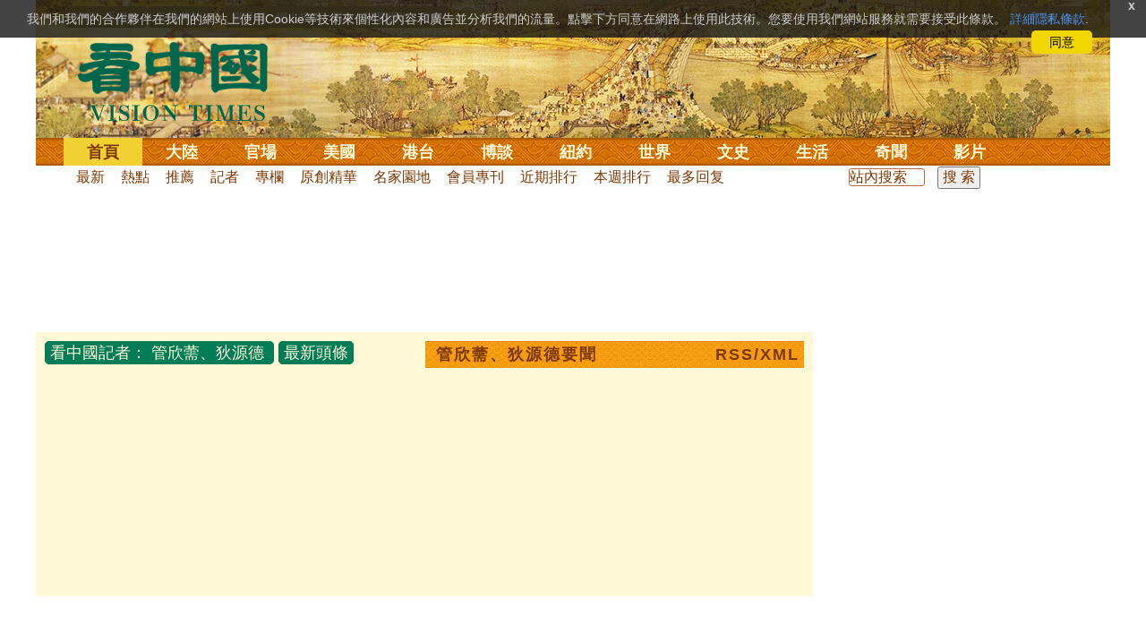

--- FILE ---
content_type: text/html;charset=UTF-8
request_url: https://www.secretchina.com/news/b5/p17903.html
body_size: 11974
content:

 


 
<!DOCTYPE html PUBLIC "-//W3C//DTD XHTML 1.0 Strict//EN" "http://www.w3.org/TR/xhtml1/DTD/xhtml1-strict.dtd">
<html xmlns="http://www.w3.org/1999/xhtml" xml:lang="zh-Hant" lang="zh-Hant" dir="ltr">
<head>
<meta http-equiv="Content-Type" content="text/html; charset=utf-8" />
<meta http-equiv="x-ua-compatible" content="ie=edge" />
<meta name="viewport" content="width=device-width, initial-scale=1.0, maximum-scale=5.0, user-scalable=yes"/> 
 
 
 
<base href="https://www.secretchina.com/" target="_blank">
 


<TITLE>看中國記者： 管欣薷、狄源德  看中國網</TITLE> 

<meta name="keywords" content=",看中國">
<meta name="description" content="管欣薷、狄源德,第1頁 ,.《看中國》是總部設於美國、以復興傳統中華文化為理念的獨立媒體。自2001年起，堅持報導最新社會焦點和傳統文化專題，中文報紙已在北美、歐洲、澳洲、亞洲等17個國家發行。" />
<meta http-equiv="last-modified" content="2026-01-23 07:26:08">
<link rel="alternate" media="only screen and (max-width: 640px)" href="https://m.secretchina.com/news/b5/p17903.html" />

<meta property="og:locale" content="zh_TW" />
<meta property="og:type" content="object" />
<meta property="og:title" content="看中國記者： 管欣薷、狄源德 第1頁 - 看中國" />
<meta property="og:description" content="管欣薷、狄源德, 第1頁 .《看中國》是總部設於美國、以復興傳統中華文化為理念的獨立媒體。自2001年起，堅持報導最新社會焦點和傳統文化專題，中文報紙已在北美、歐洲、澳洲、亞洲等17個國家發行。" />
<meta property="og:site_name" content="看中國" />
<meta property="og:url" content="https://www.secretchina.com/news/b5/p17903.html" />
<meta property='og:image' content='http://www.secretchina.com/2017/images/kzglog-300.jpg' />

<meta property="fb:pages" content="139819436047050,493399817498527" />
 <meta http-equiv=refresh content="900" />
 

 <meta name="adtype" content="category" />

 
 
 

  


       

<!--homecommon_v21 now work, border: solid #fff; */   -->
<link rel="stylesheet" type="text/css" media="screen" href="/2017/css/homecommon_v26.css" > 
<link rel="stylesheet" type="text/css" media="screen" href="/2017/css/all2017v11.css" >  


 <script>
 function killErrors() {
           return true;
        }
        window.onerror = killErrors;
  </script>       
  
  
  
    

   <!-- Global site tag (gtag.js) - Google Ads: 940314145 --> 
   <script async src="https://www.googletagmanager.com/gtag/js?id=AW-940314145"></script>
     <script> 
     let globalup=9;
    window.dataLayer = window.dataLayer || []; 
    function gtag(){
    	dataLayer.push(arguments);
    } 
    gtag('js', new Date()); 
    gtag('config', 'AW-940314145'); 
    </script> 
   




<meta name="robots" content="index,follow">
<meta name="copyright" content="Copyright 2001-2020. www.secretchina.com . All Rights Reserved.">
<LINK href="/favicon.ico" type=image/x-icon rel=icon>
<LINK href="/favicon.ico" type=image/x-icon rel="shortcut icon">
<link rel="alternate" type="application/atom+xml" title="看中國最新 New News secretchina.com RSS 2.0"  href="https://www.secretchina.com/news/b5/news.xml" />  
<link rel="alternate" type="application/atom+xml" title="看中國 secretchina.com RSS 2.0"  href="https://www.secretchina.com/news/b5/index.xml" />  
<link rel="alternate" type="application/atom+xml" title="看中國 管欣薷、狄源德 secretchina.com RSS 2.0"  href="https://www.secretchina.com/news/b5/p17903.xml" />
 
       

</head>
<body>

  


 
 
 
	<div id="banner"><a name="top" href="#top"></a>
	<div class="banner"><img src="/2017/images/bg_banner_h1.jpg" alt='清明上河圖'/></div>
		<h3><a href="https://www.secretchina.com/news/b5/index.html">看中国</a></h3>
		<h4>Vision Times</h4>
		<div class="w1">
			<form method="GET" action="//search.secretchina.com/news/b5/search">
				<p>
					<input type="text"  name="q"  required />
				</p>
				<p>
					<button type="submit">搜索</button>
				</p>
			</form>
			<div id="sitenav">
				<ul class="l1">
					<li class="l1  curr">
						<a class="l1" href="https://www.secretchina.com/news/b5/index.html">首頁</a>
						<ul  style="width:100%;">
								 <li><a title="按日瀏覽 最新文章 new news " alt="按日瀏覽 最新文章 new news "
									href="/news/b5/news.html" target="_blank" >最新</a></li>
									<li><a title="熱點文章"
									href="/news/b5/phottopics.html" target="_blank" >熱點</a></li>
									<li><a title="編輯推薦"
									href="/news/b5/precommend.html" target="_blank" >推薦</a></li>
											<li><a title="記者專欄"
									href="/news/b5/preporter.html" target="_blank" >記者</a></li>
									
									<li><a title="專欄作家"
									href="/news/b5/pauthor.html" target="_blank" >專欄</a></li>
									
									<!--  <li><a title="熱點專題"
									href="/news/b5/phottopics.html" target="_blank" >熱點</a></li>
									 
									 -->
									<li><a title="原創精華"
									href="/news/b5/pessence.html" target="_blank" >原創精華</a></li>
									<li><a title="名家園地"
									href="/news/b5/pmingjia.html" target="_blank" >名家園地</a></li>
											<li><a title="名家园地"
									href="/news/b5/pmembertxt.html" target="_blank" >會員專刊</a></li>
									<li><a title="近期排行"
									href="/news/b5/precent3.html" target="_blank" >近期排行</a></li>
									<li><a title="本週排行"
									href="/news/b5/precentweek.html" target="_blank" >本週排行</a></li>
								
								<!-- 
									<li><a title=""
									href="/news/b5/pforum.html" target="_blank" >最後發表</a></li>
									
									<li><a title="" href="/news/b5/pforumhot.html" target="_blank" >最多察看</a></li>
									<li><a title=""
									href="/news/b5/pemotion.html" target="_blank" >最多表情</a></li>
									 -->
									<li><a title=""
									href="/news/b5/preply.html" target="_blank" >最多回复</a></li>
								
										
										<li style="float:right;"><form action="//search.secretchina.com/news/b5/search" method="get" style="color: #7c3806;float:right;width: 189px;">
<input type="hidden" name="nohard" value="0"><input type="text" name="q" size="8" id="fulltext-search" value="" placeholder="站內搜索">
<input type="submit" value=" 搜 索 " class="form-submit">  </form></li>
									
									
						</ul>
					</li>
						
				
					
					<li class="l1 ">
						<a class="l1" href="/news/b5/p1.html">大陸</a>
						<ul  style="width:100%;">
							
							<li><a title="大陸時政" href="/news/b5/p13.html">大陸時政</a></li>
							
							 
										<li><a  title="觀點評析" href="/news/b5/p17713.html">觀點評析</a></li>
										<li><a   title="社會百態" href="/news/b5/p20038.html">社會百態</a></li>
										
										<li><a   title="中國人權" href="/news/b5/p20598.html">中國人權</a></li>
										
										<li style="float:right;"><form action="//search.secretchina.com/news/b5/search" method="get" style="color: #7c3806;float:right;width: 189px;">
<input type="hidden" name="nohard" value="0"><input type="text" name="q" size="8" id="fulltext-search" value="" placeholder="站内搜索">
<input type="submit" value=" 搜 索 " class="form-submit">  </form></li>
								
						</ul>
					</li>  
					
						<li class="l1 ">
						<a class="l1" href="/news/b5/p2.html">官場</a>
						<ul  style="width:100%;"><li><a title="動向" href="/news/b5/p20.html">動向</a></li>
								<li><a title="中南海" href="/news/b5/p16.html">中南海</a></li>
								<li><a title="內幕" href="/news/b5/p17626.html">內幕</a></li>
								<li><a title="官吏" href="/news/b5/p18.html">官吏</a></li>
								<li><a title="評析" href="/news/b5/p16815.html">評析</a></li>
										
										<li style="float:right;"><form action="//search.secretchina.com/news/b5/search" method="get" style="color: #7c3806;float:right;width: 189px;">
<input type="hidden" name="nohard" value="0"><input type="text" name="q" size="8" id="fulltext-search" value="" placeholder="站内搜索">
<input type="submit" value=" 搜 索 " class="form-submit">  </form></li>
								
						</ul>
					</li>
					
						<li class="l1 ">
						<a class="l1" href="/news/b5/p20037.html">美國</a>
							<ul  style="width:100%;">
							<li><a title="美國社會" href="/news/b5/p20625.html">美國社會</a></li>
							<li><a title="華人資訊" href="/news/b5/p20626.html">華人資訊</a></li>
							<li><a title="時事" href="/news/b5/p20042.html">時事</a></li>
							<li><a title="科技" href="/news/b5/p20044.html">科技</a></li>
							<li><a title="紐約新聞" href="/news/b5/p20134.html">紐約新聞</a></li>
							
										
										<li style="float:right;"><form action="//search.secretchina.com/news/b5/search" method="get" style="color: #7c3806;float:right;width: 189px;">
<input type="hidden" name="nohard" value="0"><input type="text" name="q" size="8" id="fulltext-search" value="" placeholder="站内搜索">
<input type="submit" value=" 搜 索 " class="form-submit">  </form></li>
							
							</ul>
					</li>
					 
					
				 
						<li class="l1 ">
						<a class="l1" href="/news/b5/p20036.html">港台</a>
						<ul  style="width:100%;">
							<li><a title="時政聚焦" href="/news/b5/p20039.html">時政聚焦</a></li>
										<li><a   title="時政評析" href="/news/b5/p20166.html">時政評析</a></li> 
							<li><a title="社會民生" href="/news/b5/p20168.html">社會民生</a></li> 
									 <li><a   title="台海風雲" href="/news/b5/p20170.html">台海風雲</a></li> 
										
										
										<li style="float:right;"><form action="//search.secretchina.com/news/gb/search" method="get" style="color: #7c3806;float:right;width: 189px;">
<input type="hidden" name="nohard" value="0"><input type="text" name="q" size="8" id="fulltext-search" value="" placeholder="站内搜索">
<input type="submit" value=" 搜 索 " class="form-submit">  </form></li>
										
						</ul>
					</li>
				 
					
					
							<li class="l1 ">
						<a class="l1" href="/news/b5/p4.html">博談</a>
							<ul  style="width:100%;">
							<li><a title="時評" href="/news/b5/p28.html">時評</a></li>
							<li><a title="爭鳴" href="/news/b5/p29.html">爭鳴</a></li>
							<li><a title="政論" href="/news/b5/p30.html">政論</a></li>
							<li><a title="博談" href="/news/b5/p31.html">博談</a></li>
							<li><a title="諷刺與漫畫" href="/news/b5/p77.html">諷刺與漫畫</a></li>
									<li><a title="財經評析" href="/news/b5/p35.html">財經評析</a></li>
												
										<li style="float:right;"><form action="//search.secretchina.com/news/b5/search" method="get" style="color: #7c3806;float:right;width: 189px;">
<input type="hidden" name="nohard" value="0"><input type="text" name="q" size="8" id="fulltext-search" value="" placeholder="站内搜索">
<input type="submit" value=" 搜 索 " class="form-submit">  </form></li>
							
							</ul>
					</li>
				
				
						<li class="l1  ">
						<a class="l1" href="/news/b5/p20134.html" target=_blank>紐約</a>
						 
					</li>
					
					<!-- 
						 
					<li class="l1 ">
						<a class="l1" href="/news/b5/p20109.html">澳洲</a>
							<ul  style="width:100%;">
							<li><a title="澳洲新聞" href="/news/b5/p20110.html">澳洲新聞</a></li>
							<li><a title="華人資訊" href="/news/b5/p20111.html">華人資訊</a></li>
							<li><a title="留學移民" href="/news/b5/p20112.html">留學移民</a></li>
							<li><a title="澳洲風情" href="/news/b5/p20113.html">澳洲風情</a></li>
							</ul>
					</li>
					 -->
						<li class="l1 ">
						<a class="l1" href="/news/b5/p9.html">世界</a>
								<ul  style="width:100%;">
								 
								<li><a title="美洲" href="/news/b5/p48.html">美洲</a></li>
								 
								<li><a title="歐洲" href="/news/b5/p49.html">歐洲</a></li>
								
								<li><a title="澳洲" href="/news/b5/p20120.html">澳洲</a></li>
								 <li><a title="亞洲" href="/news/b5/p50.html">亞洲</a></li>
								<li><a title="非洲" href="/news/b5/p51.html">非洲</a></li>
								 
								<li><a title="科技新聞"
								href="/news/b5/p17714.html">科技新聞</a></li>
								<li><a title="军事"
											href="/news/b5/p20648.html">軍事</a></li>
								<li><a title="其它" href="/news/b5/p16676.html">其它</a></li>
								<!--  
								<li><a title="澳洲新聞"
								href="http://au.secretchina.com/aunews" target="_blank">澳洲新聞</a></li>
								-->
										
										<li style="float:right;"><form action="//search.secretchina.com/news/b5/search" method="get" style="color: #7c3806;float:right;width: 189px;">
<input type="hidden" name="nohard" value="0"><input type="text" name="q" size="8" id="fulltext-search" value="" placeholder="站内搜索">
<input type="submit" value=" 搜 索 " class="form-submit">  </form></li>
								
						</ul>
					</li>
					
					<li class="l1 ">
						<a class="l1" href="/news/b5/p6.html">文史</a>
							<ul  style="width:100%;">
							<li><a title="天朝風雲"
							href="/news/b5/p17768.html">天朝風雲</a></li>
							<li><a title="民國往事"
							href="/news/b5/p17769.html">民國往事</a></li>
							<li><a title="紅朝歲月"
							href="/news/b5/p17770.html">紅朝歲月</a></li>
							<li><a title="談古論今"
							href="/news/b5/p16683.html">談古論今</a></li>
								<li><a title="文學世界"
							href="/news/b5/p18018.html">文學世界</a></li>
							
					<li><a title="傳統文化"
					href="/news/b5/p18017.html">傳統文化</a></li>
										
										<li style="float:right;"><form action="//search.secretchina.com/news/b5/search" method="get" style="color: #7c3806;float:right;width: 189px;">
<input type="hidden" name="nohard" value="0"><input type="text" name="q" size="8" id="fulltext-search" value="" placeholder="站内搜索">
<input type="submit" value=" 搜 索 " class="form-submit">  </form></li>
							
						</ul>
					</li>
				
					<li class="l1 ">
						<a class="l1" href="/news/b5/p8.html">生活</a>
							<ul  style="width:100%;">
							
										<li><a title="療養保健" href="/news/b5/p67.html">療養保健</a></li>
										<li><a title="生活妙博士"
											href="/news/b5/p17538.html">生活妙博士</a></li> 
								<li><a title="人生茶坊"
											href="/news/b5/p17594.html">人生茶坊</a></li>
										<li><a title="職場與教育"
											href="/news/b5/p17530.html">職場與教育</a></li>
										<li><a title="美食與廚藝"	href="/news/b5/p9705.html">美食與廚藝</a></li>
										   
						<li><a title="影視娛樂" href="/news/b5/p58.html">影視娛樂</a></li>
							<!-- 
						<li><a title="心靈探索" href="/news/b5/p20107.html">心靈探索</a></li>
						 -->
							<!-- <li><a title="海外見聞"
							href="/news/b5/p16619.html">海外見聞</a></li>
							 <li><a title="移民留學" href="/news/b5/p46.html">移民留學</a></li>
							   <li><a title="澳洲移民"
							href="http://au.secretchina.com/auimmistudy/au-immigrate"
							target="_blank">澳洲移民</a></li>
							 -->
										
										<li style="float:right;"><form action="//search.secretchina.com/news/b5/search" method="get" style="color: #7c3806;float:right;width: 189px;">
<input type="hidden" name="nohard" value="0"><input type="text" name="q" size="8" id="fulltext-search" value="" placeholder="站内搜索">
<input type="submit" value=" 搜 索 " class="form-submit">  </form></li>
							 
						</ul>
					</li>
					
					<li class="l1 ">
						<a class="l1" href="/news/b5/p10.html">奇聞</a>
						<ul  style="width:100%;">
						
						<li><a title="生物奇觀"
						href="/news/b5/p16679.html">生物奇觀</a></li>
						<li><a title="預言未來" href="/news/b5/p53.html">預言未來</a></li>
						<li><a title="自然現象" href="/news/b5/p54.html">自然現象</a></li>
						<li><a title="異事奇人" href="/news/b5/p55.html">異事奇人</a></li>
						<li><a title="探秘尋真" href="/news/b5/p56.html">探秘尋真</a></li>
										
										<li style="float:right;"><form action="//search.secretchina.com/news/b5/search" method="get" style="color: #7c3806;float:right;width: 189px;">
<input type="hidden" name="nohard" value="0"><input type="text" name="q" size="8" id="fulltext-search" value="" placeholder="站内搜索">
<input type="submit" value=" 搜 索 " class="form-submit">  </form></li>
						
						</ul>
					</li>
					 
					 
					
					<li class="l1 "  style='display:none;'>
						<a class="l1" href="/news/b5/p12.html">養生</a>
							<ul  style="width:100%;">
							<li><a title="美食與廚藝"
							href="/news/b5/p9705.html">美食與廚藝</a></li>
							<li><a title="療養保健" href="/news/b5/p67.html">療養保健</a></li>
							<li><a title="中醫秘方" href="/news/b5/p68.html">中醫秘方</a></li>
							<li><a title="氣功修煉" href="/news/b5/p69.html">氣功修煉</a></li>
							<li><a title="強身美容" href="/news/b5/p70.html">強身美容</a></li>
										
										<li style="float:right;"><form action="//search.secretchina.com/news/b5/search" method="get" style="color: #7c3806;float:right;width: 189px;">
<input type="hidden" name="nohard" value="0"><input type="text" name="q" size="8" id="fulltext-search" value="" placeholder="站内搜索">
<input type="submit" value=" 搜 索 " class="form-submit">  </form></li>
							
							</ul>
					</li>
					
					
					<li class="l1 "  style='display:none;'>
						<a class="l1" href="/news/b5/p20659.html">商機</a>
							<ul  style="width:100%;">
							<li><a title="商機"
							href="/news/b5/p20660.html">健康</a></li>
							<li><a title="生活" href="/news/b5/p20661.html">生活</a></li>
							<li><a title="飲食" href="/news/b5/p20662.html">飲食</a></li>
							<li><a title="美容美髮" href="/news/b5/p20663.html">美容美髮</a></li>
							<li><a title="汽車" href="/news/b5/p20664.html">汽車</a></li>
										
										<li style="float:right;"><form action="//search.secretchina.com/news/b5/search" method="get" style="color: #7c3806;float:right;width: 189px;">
<input type="hidden" name="nohard" value="0"><input type="text" name="q" size="8" id="fulltext-search" value="" placeholder="站内搜索">
<input type="submit" value=" 搜 索 " class="form-submit">  </form></li>
							
							</ul>
					</li>
					
					
					
					<li class="l1 ">
<!--  						<a class="l1" href="/news/b5/pvideoall.html">影片</a>
--><a class="l1" href="https://www.ganjing.com/zh-TW/channel/1eiqjdnq7goOxWkCG46DBd41d1gt0c" target=blank>影片</a>							<ul  style="width:100%;">
<!-- 							<li><a title="原創影片"  href="/news/b5/pvideo.html">原創影片</a></li>
	 -->						<li><a title="原創影片"  href="/news/b5/pvideo.html"    target=blank>原創影片</a></li>
							<li><a title="全部影片" href="/news/b5/pvideoall.html">全部影片</a></li>
										
										<li style="float:right;"><form action="//search.secretchina.com/news/b5/search" method="get" style="color: #7c3806;float:right;width: 189px;">
<input type="hidden" name="nohard" value="0"><input type="text" name="q" size="8" id="fulltext-search" value="" placeholder="站内搜索">
<input type="submit" value=" 搜 索 " class="form-submit">  </form></li>
							
							</ul>
					</li>
					<!-- 
					<li class="l1 " >
					<a class="l1" href="/news/b5/pessence.html">原創</a>
						<ul  style="width:100%;">
						<li><a title="原創精華"
						href="/news/b5/pessence.html">原創精華</a></li>
										
										<li style="float:right;"><form action="//search.secretchina.com/news/b5/search" method="get" style="color: #7c3806;float:right;width: 189px;">
<input type="hidden" name="nohard" value="0"><input type="text" name="q" size="8" id="fulltext-search" value="" placeholder="站内搜索">
<input type="submit" value=" 搜 索 " class="form-submit">  </form></li>
						
						</ul>
					</li>
					 -->
					
				</ul>
			</div><!-- / #sitenav -->
		</div><!-- / .w1 -->
		<div id="l10n">
			
			<div id="lang">
				<ul>
				
               <li><a title="简体版"  style="cursor:pointer;" onclick="gotootherln('/news/gb/index.html')" >简体</a></li>
					
					<!-- 
							<li><a  style="cursor:pointer;" href="http://www.visiontimes.com"  target="_blank">English</a></li>
			 -->
									
				<li><a  title="手機版" href="//m.secretchina.com/news/b5/index.html">手機版</a></li>
						</ul>
			</div>
			
			<div id="branches">
				<div class="h3">各地分站</div>
					<ul>
					<li><a  style="cursor:pointer;" onclick="window.open('http://www.watchinese.com/', '_blank')" target="_blank">台灣</a></li>
					<li><a  style="cursor:pointer;" onclick="window.open('http://www.kannewyork.com/', '_blank')" target="_blank">紐約</a></li>
					<li><a  style="cursor:pointer;" onclick="window.open('http://kanzhongguo.eu/', '_blank')" target="_blank">歐洲</a></li>
					<!--
					<li><a href="http://au.secretchina.com/" target="_blank">澳洲</a></li>
					--> 
					<li><a  style="cursor:pointer;" onclick="window.open('http://www.vtvan.com/', '_blank')"   target="_blank">加西</a></li>
				 	<li><a  style="cursor:pointer;" onclick="window.open('https://dc.secretchina.com/', '_blank')" target="_blank">華盛頓DC</a></li>
				 
					</ul>
					</div>
					
					<div id="lang2"> <ul>
					<li><a target="_blank" title="電子報"
					href="https://pdf.secretchina.com">電子報</a></li>
					<li><a title="網上投稿"
					style="cursor:pointer;" onclick="window.open('https://www.secretchina.com/news/b5/postcontribute.php', '_blank')" target="_blank">網上投稿</a></li>
				 
					<li><a title="捐款"
								style="cursor:pointer;" 	 onclick="window.open('https://www.secretchina.com/kzgd/index.html', '_blank')" target="_blank">捐款</a></li>
					
					<li><a title="聯繫廣告"
								style="cursor:pointer;" 	 onclick="window.open('https://www.secretchina.com/news/b5/2014/02/14/530514.html', '_blank')" target="_blank">聯繫廣告</a></li>

					
					<li><a title="搜索"
								style="cursor:pointer;" 	 onclick="window.open('/news/b5/search?q=看中國', '_blank')" target="_blank">搜索</a></li>
					
				</ul>
			</div>
		</div>
		<div id="social">
			<ul>
				<li class="facebook"><a style="cursor:pointer;" onclick="window.open('https://www.facebook.com/KanZhongGuo.web/', '_blank')"    target="_blank">Facebook</a></li>
				<li class="twitter"><a style="cursor:pointer;" onclick="window.open('https://twitter.com/kanzhongguo', '_blank')" target="_blank">Twitter</a></li> 
				<!-- 
				<li class="linkedin"><a style="cursor:pointer;" onclick="window.open('https://www.linkedin.com/company-beta/10655456/', '_blank')" target="_blank">LinkedIn</a></li>
				 -->
				<li class="rss"><a style="cursor:pointer;"  href="/page/rss/indexb5.html" target="_blank">RSS</a></li>
			</ul>
		</div>
	</div><!-- / #banner -->



	<!-- / #banner -->
	<!-- / .col-left -->
	<div id="main">
		<div class="ad" id='pg-top-t40-2017' >
			<!-- SC_36_欄目上_970x90 -->
               
			
		  
			
		 
		</div>


<div class="point" style="text-align: center"></div>

		<div class="col-left">
		
		  <!--頭條-->
  
  <div id="headlines">
    <div class="headlines_left"> 
  
    <span  class="button">  
    
    <a target="_blank" href=/news/b5/preporter.html >看中國記者：</a>
      <a href=/news/b5/p17903.html>管欣薷、狄源德</a>   </span>   <span class="button">最新頭條</span>  
   
    		            
    
    
    
  </div>
  
  <!--頭條-->
  
  
  
  <!--三欄-->
      <div id="headlines_content">
      <div class="h3"><a href="/news/b5/news17903_1.html">管欣薷、狄源德要聞</a>  &nbsp;&nbsp;&nbsp;
      <span style="float:right;margin:0 5px 00"> <a target='_blank' href='/news/b5/p17903.xml'>RSS/XML</a></span></div>
      <div id="content">
        <ul>
        
         
                            
                            
        </ul>
      </div>
      </div>
  <!--三欄-->
  
  
  
   <hr>
   
   		
 <div id="poptop_content">
      <div class="h3" ><a href="/news/b5/news17903_1.html">管欣薷、狄源德最新文章</a>
        <span style="float:right;margin:0 5px 00"> <a href="/news/b5/news17903_1.html">更多新文章</a></span>
      </div>
    
<div id="content">

      <ul>
        
        
      </ul>
</div>
  </div>
  
  
  
  
  <hr>
  
				<div class="headlines_content_page">
				 
						    <span class="current">1 </span>&nbsp;
												  &nbsp;&nbsp;&nbsp;
						  
						   
				</div>
				
  
   
			<!--左邊-->
			<div id="2b_v2">
          
				 
				

  
  
  
  
 <div class="ad" id='pg-mid-t41-2017' ></div>
  
  
  
 		
				<div id="content2">

 
   
   
			
  
  			  
					
					
				</div>

 
  
<hr>

				
	    


	
 
 	
				
			</div>
			<!--左邊-->

		</div>

		<!-- / .col-left -->

		<div class="col-right col-right_page">
		
 			
			<div     style='width: 300px;  margin-bottom: 8px;   '> 
					
		<a target='_blank'   href="/kzgd/subscribe.html"  title="加入看中國榮譽會員 " >
		<img style="display: inline;width:300px;" src="/kzgd/ad/kzgmembership_20210704-300x250.gif"  ></a>

 			</div> 
				
  
 <div id=loginads>
<a href="https://account.secretchina.com/login.php?code=b5"  title="看中國會員登陸" class="user_logintxt" target="_blank">    
    <div id="notification-box"  class="notification-box" style="display:none;">
        <span class="notification-count">1</span>
        <div class="notification-bell">
          <span class="bell-top"></span>
          <span class="bell-middle"></span>
          <span class="bell-bottom"></span>
          <span class="bell-rad"></span>
        </div>
    </div>
	<div class="digest_notification"> 
		  新一期特刊已經發表<br>請榮譽會員登陸下載 
  	</div> 
  
</a>
</div> 
 

 
 <center>
	<div class="user_name_ribbon" id=loginok style="display:none;">
		<div class="user_name" id="showuname">
			 <a href=https://account.secretchina.com/login.php  title="看中國會員登陸" target=_block id="user_namelink">
			 <center><span  id=showunamespan>會員</span></center>
			  
  		 </a> 
  	    <div id="notification-box2"  class="notification-box" style="display:none;" onclick=" document.location.href='https://account.secretchina.com/login.php';">
        <span class="notification-count">1</span>
        <div class="notification-bell">
          <span class="bell-top"></span>
          <span class="bell-middle"></span>
          <span class="bell-bottom"></span>
          <span class="bell-rad"></span>
        </div>
    </div>
	<div class="digest_notification" onclick=" document.location.href='https://account.secretchina.com/login.php';"> 
		  新一期特刊已經發表<br>請榮譽會員登陸下載 
  	</div> 
  	
	    </div>
	    
	    
	</div>
</center>

  
			 
 			 
			
				
				 
			<div style="padding-top:5px;"> </div>
			 
			
			<div id="poptop">
				<div class="h3"><a target='_blank'  href='/news/b5/phottopics.html'>熱點專題</a></div>
				  <ul class="li">
             <li ><a target='_blank' href='/news/b5/p20708.html'  alt='美軍抓捕馬杜羅' >美軍抓捕馬杜羅</a></li>
			 </ul>			  <ul class="li">
             <li ><a target='_blank' href='/news/b5/p20707.html'  alt='伊朗革命' >伊朗革命</a></li>
			 </ul>			  <ul class="li">
             <li ><a target='_blank' href='/news/b5/p20682.html'  alt='以色列-哈馬斯衝突' >以色列-哈馬斯衝突</a></li>
			 </ul>			   
			 			
			 			 
				<a class="more" target='_blank' href="/news/b5/phottopics.html">更多專題</a>
			</div>
			
			
		
	 


			<div style="padding-top:5px;"> </div>
			
			  
			
 <div class="ad" id='pg-right1-t42-2017' >
  </div> 	
			 
			 
			<div id="ranking">
				<div class="h3">今日重點文章</div>
				 
										           <ul class=" ">
										              <li class="photo">
										              
										                <a href="/news/b5/2026/01/23/1093909.html" title='張又俠熱議突然轉向習近平致命難題曝光(圖)' target='_blank'  >
										                 <img height=90 width=120 class="lazy" src="/styles/drupal/images/pixel.gif" data-original="//img6.secretchina.com/pic/2025/6-27/p3665401a849370849-ssss.jpg" alt="張又俠熱議突然轉向習近平致命難題曝光(圖)" ></a>
										              </li>
										                 <li>
										                <a href="/news/b5/2026/01/23/1093909.html" title='張又俠熱議突然轉向習近平致命難題曝光(圖)' target='_blank'  >張又俠熱議突然轉向 習近平致命難題曝光(圖)</a>
										              </li></ul>
										            
										           <ul class=" ">
										              <li class="photo">
										              
										                <a href="/news/b5/2026/01/23/1093905.html" title='加拿大與北京共享情報專家憂助長間諜活動國安風險(圖)' target='_blank'  >
										                 <img height=90 width=120 class="lazy" src="/styles/drupal/images/pixel.gif" data-original="//img6.secretchina.com/pic/2026/1-23/p3726101a915484093-ssss.jpg" alt="加拿大與北京共享情報專家憂助長間諜活動國安風險(圖)" ></a>
										              </li>
										                 <li>
										                <a href="/news/b5/2026/01/23/1093905.html" title='加拿大與北京共享情報專家憂助長間諜活動國安風險(圖)' target='_blank'  >加拿大與北京共享情報 專家憂助長間諜活動國安風險(圖)</a>
										              </li></ul>
										            
										           <ul class=" ">
										              <li class="photo">
										              
										                <a href="/news/b5/2026/01/23/1093901.html" title='2.6億美元欠款不付了美國退出世衛組織(圖)' target='_blank'  >
										                 <img height=90 width=120 class="lazy" src="/styles/drupal/images/pixel.gif" data-original="//img6.secretchina.com/pic/2026/1-23/p3726081a74316184-ssss.jpg" alt="2.6億美元欠款不付了美國退出世衛組織(圖)" ></a>
										              </li>
										                 <li>
										                <a href="/news/b5/2026/01/23/1093901.html" title='2.6億美元欠款不付了美國退出世衛組織(圖)' target='_blank'  >2.6億美元欠款不付了？美國退出世衛組織(圖)</a>
										              </li></ul>
										            
										           <ul class=" ">
										              <li class="photo">
										              
										                <a href="/news/b5/2026/01/22/1093885.html" title='龍之九子黿王的宮殿——神奇的鄱陽湖（一）(圖)' target='_blank'  >
										                 <img height=90 width=120 class="lazy" src="/styles/drupal/images/pixel.gif" data-original="//img6.secretchina.com/pic/2026/1-22/p3725941a319646332-ssss.jpg" alt="龍之九子黿王的宮殿——神奇的鄱陽湖（一）(圖)" ></a>
										              </li>
										                 <li>
										                <a href="/news/b5/2026/01/22/1093885.html" title='龍之九子黿王的宮殿——神奇的鄱陽湖（一）(圖)' target='_blank'  >龍之九子黿王的宮殿——神奇的鄱陽湖（一）(圖)</a>
										              </li></ul>
										            
										           <ul class=" ">
										              <li class="photo">
										              
										                <a href="/news/b5/2026/01/22/1093877.html" title='「格陵蘭離紐約比哥本哈根更近」余茂春揭中共極地野心(圖)' target='_blank'  >
										                 <img height=90 width=120 class="lazy" src="/styles/drupal/images/pixel.gif" data-original="//img6.secretchina.com/pic/2025/3-11/p3628432a379165866-ssss.jpg" alt="「格陵蘭離紐約比哥本哈根更近」余茂春揭中共極地野心(圖)" ></a>
										              </li>
										                 <li>
										                <a href="/news/b5/2026/01/22/1093877.html" title='「格陵蘭離紐約比哥本哈根更近」余茂春揭中共極地野心(圖)' target='_blank'  >「格陵蘭離紐約比哥本哈根更近！」余茂春揭中共極地野心(圖)</a>
										              </li></ul>
										            
										           <ul class=" ">
										              <li class="photo">
										              
										                <a href="/news/b5/2026/01/23/1093899.html" title='川普與澤倫斯基達沃斯會晤　三方和談阿聯酋啟動(圖)' target='_blank'  >
										                 <img height=90 width=120 class="lazy" src="/styles/drupal/images/pixel.gif" data-original="//img6.secretchina.com/pic/2026/1-23/p3726061a52144054-ssss.jpg" alt="川普與澤倫斯基達沃斯會晤　三方和談阿聯酋啟動(圖)" ></a>
										              </li>
										                 <li>
										                <a href="/news/b5/2026/01/23/1093899.html" title='川普與澤倫斯基達沃斯會晤　三方和談阿聯酋啟動(圖)' target='_blank'  >川普與澤倫斯基達沃斯會晤　三方和談阿聯酋啟動(圖)</a>
										              </li></ul>
										            
										           <ul class=" ">
										              <li class="photo">
										              
										                <a href="/news/b5/2026/01/23/1093898.html" title='中國經濟「大廈將傾」信號燈全亮國人及早做防護(圖)' target='_blank'  >
										                 <img height=90 width=120 class="lazy" src="/styles/drupal/images/pixel.gif" data-original="//img6.secretchina.com/pic/2026/1-23/p3726071a138962558-ssss.jpg" alt="中國經濟「大廈將傾」信號燈全亮國人及早做防護(圖)" ></a>
										              </li>
										                 <li>
										                <a href="/news/b5/2026/01/23/1093898.html" title='中國經濟「大廈將傾」信號燈全亮國人及早做防護(圖)' target='_blank'  >中國經濟「大廈將傾」信號燈全亮 國人及早做防護(圖)</a>
										              </li></ul>
										            
										           <ul class=" ">
										              <li class="photo">
										              
										                <a href="/news/b5/2026/01/21/1093802.html" title='五道預言同時出現諾查丹瑪斯指向了哪一年(圖)' target='_blank'  >
										                 <img height=90 width=120 class="lazy" src="/styles/drupal/images/pixel.gif" data-original="//img6.secretchina.com/pic/2026/1-21/p3725421a990882791-ssss.jpg" alt="五道預言同時出現諾查丹瑪斯指向了哪一年(圖)" ></a>
										              </li>
										                 <li>
										                <a href="/news/b5/2026/01/21/1093802.html" title='五道預言同時出現諾查丹瑪斯指向了哪一年(圖)' target='_blank'  >五道預言同時出現 諾查丹瑪斯指向了哪一年？(圖)</a>
										              </li></ul>
										            
										           <ul class=" ">
										              <li class="photo">
										              
										                <a href="/news/b5/2026/01/22/1093872.html" title='新爆料：張又俠全家劉振立鍾紹軍同時被抓張升民是關鍵(圖)' target='_blank'  >
										                 <img height=90 width=120 class="lazy" src="/styles/drupal/images/pixel.gif" data-original="//img6.secretchina.com/pic/2025/3-28/p3633842a301457011-ssss.jpg" alt="新爆料：張又俠全家劉振立鍾紹軍同時被抓張升民是關鍵(圖)" ></a>
										              </li>
										                 <li>
										                <a href="/news/b5/2026/01/22/1093872.html" title='新爆料：張又俠全家劉振立鍾紹軍同時被抓張升民是關鍵(圖)' target='_blank'  >新爆料：張又俠全家、劉振立、鍾紹軍同時被抓 張升民是關鍵(圖)</a>
										              </li></ul>
										            
										           <ul class=" ">
										              <li class="photo">
										              
										                <a href="/news/b5/2026/01/23/1093888.html" title='蔬菜中的「千年人參」老祖宗留下的5種救命菜(圖)' target='_blank'  >
										                 <img height=90 width=120 class="lazy" src="/styles/drupal/images/pixel.gif" data-original="//img6.secretchina.com/pic/2026/1-23/p3726051a537333605-ssss.jpg" alt="蔬菜中的「千年人參」老祖宗留下的5種救命菜(圖)" ></a>
										              </li>
										                 <li>
										                <a href="/news/b5/2026/01/23/1093888.html" title='蔬菜中的「千年人參」老祖宗留下的5種救命菜(圖)' target='_blank'  >蔬菜中的「千年人參」 老祖宗留下的5種救命菜(圖)</a>
										              </li></ul>
										            
										           <ul class=" ">
										              <li class="photo">
										              
										                <a href="/news/b5/2026/01/22/1093873.html" title='中共20年前就活摘器官上海有預定群組胡力任曝更多真相(圖)' target='_blank'  >
										                 <img height=90 width=120 class="lazy" src="/styles/drupal/images/pixel.gif" data-original="//img6.secretchina.com/pic/2024/11-25/p3568611a229625958-ssss.jpg" alt="中共20年前就活摘器官上海有預定群組胡力任曝更多真相(圖)" ></a>
										              </li>
										                 <li>
										                <a href="/news/b5/2026/01/22/1093873.html" title='中共20年前就活摘器官上海有預定群組胡力任曝更多真相(圖)' target='_blank'  >中共20年前就活摘器官 上海有預定群組 胡力任曝更多真相 (圖)</a>
										              </li></ul>
										            
										           <ul class=" ">
										              <li class="photo">
										              
										                <a href="/news/b5/2026/01/22/1093883.html" title='升遷是看誰送的錢多徐才厚賣官有「價目表」(組圖)' target='_blank'  >
										                 <img height=90 width=120 class="lazy" src="/styles/drupal/images/pixel.gif" data-original="//img6.secretchina.com/pic/2025/10-27/p3700311a877250390-ssss.jpg" alt="升遷是看誰送的錢多徐才厚賣官有「價目表」(組圖)" ></a>
										              </li>
										                 <li>
										                <a href="/news/b5/2026/01/22/1093883.html" title='升遷是看誰送的錢多徐才厚賣官有「價目表」(組圖)' target='_blank'  >升遷是看誰送的錢多 徐才厚賣官有「價目表」(組圖)</a>
										              </li></ul>
										             
										            
										            
				 
				<a target='_blank' class="more" href="/news/b5/ptopic.html">更多重點文章</a>
			</div>
			
			<div class="ad" id='pg-right2-t43-2017' >
			  </div> 	
				
		
			
		
				
			<div id="ranking">
				<div class="h3">今日排行</div>
				 
										           <ul class=" ">
										              <li class="photo">
										              
										                <a href="/news/b5/2026/01/22/1093820.html" title='習近平假裝病重蔡奇配合演戲「反撲」&nbsp;(圖)' target='_blank'  >
										                 <img height=90 width=120 class="lazy" src="/styles/drupal/images/pixel.gif" data-original="//img6.secretchina.com/pic/2025/1-12/p3600392a258696751-ssss.jpg" alt="習近平假裝病重蔡奇配合演戲「反撲」&nbsp;(圖)" ></a>
										              </li>
										                 <li>
										                <a href="/news/b5/2026/01/22/1093820.html" title='習近平假裝病重蔡奇配合演戲「反撲」&nbsp;(圖)' target='_blank'  >習近平假裝病重 蔡奇配合演戲「反撲」？&nbsp;(圖)</a>
										              </li></ul>
										            
										           <ul class=" ">
										              <li class="photo">
										              
										                <a href="/news/b5/2026/01/22/1093872.html" title='新爆料：張又俠全家劉振立鍾紹軍同時被抓張升民是關鍵(圖)' target='_blank'  >
										                 <img height=90 width=120 class="lazy" src="/styles/drupal/images/pixel.gif" data-original="//img6.secretchina.com/pic/2025/3-28/p3633842a301457011-ssss.jpg" alt="新爆料：張又俠全家劉振立鍾紹軍同時被抓張升民是關鍵(圖)" ></a>
										              </li>
										                 <li>
										                <a href="/news/b5/2026/01/22/1093872.html" title='新爆料：張又俠全家劉振立鍾紹軍同時被抓張升民是關鍵(圖)' target='_blank'  >新爆料：張又俠全家、劉振立、鍾紹軍同時被抓 張升民是關鍵(圖)</a>
										              </li></ul>
										            
										           <ul class=" ">
										              <li class="photo">
										              
										                <a href="/news/b5/2026/01/22/1093845.html" title='官場兩大驚悚背後是這個原因(組圖)' target='_blank'  >
										                 <img height=90 width=120 class="lazy" src="/styles/drupal/images/pixel.gif" data-original="//img6.secretchina.com/pic/2026/1-22/p3725723a312145394-ssss.jpg" alt="官場兩大驚悚背後是這個原因(組圖)" ></a>
										              </li>
										                 <li>
										                <a href="/news/b5/2026/01/22/1093845.html" title='官場兩大驚悚背後是這個原因(組圖)' target='_blank'  >官場兩大驚悚背後是這個原因(組圖)</a>
										              </li></ul>
										            
										           <ul class=" ">
										              <li class="photo">
										              
										                <a href="/news/b5/2026/01/22/1093881.html" title='事態嚴峻石泰峰再缺席高層會議胡春華被排擠(圖)' target='_blank'  >
										                 <img height=90 width=120 class="lazy" src="/styles/drupal/images/pixel.gif" data-original="//img6.secretchina.com/pic/2026/1-22/p3725931a365747230-ssss.jpg" alt="事態嚴峻石泰峰再缺席高層會議胡春華被排擠(圖)" ></a>
										              </li>
										                 <li>
										                <a href="/news/b5/2026/01/22/1093881.html" title='事態嚴峻石泰峰再缺席高層會議胡春華被排擠(圖)' target='_blank'  >事態嚴峻！石泰峰再缺席高層會議 胡春華被排擠(圖)</a>
										              </li></ul>
										            
										           <ul class=" ">
										              <li class="photo">
										              
										                <a href="/news/b5/2026/01/22/1093866.html" title='聶衛平：當時就我一個人替胡耀邦說話(組圖)' target='_blank'  >
										                 <img height=90 width=120 class="lazy" src="/styles/drupal/images/pixel.gif" data-original="//img6.secretchina.com/pic/2026/1-15/p3723761a464561635-ssss.jpg" alt="聶衛平：當時就我一個人替胡耀邦說話(組圖)" ></a>
										              </li>
										                 <li>
										                <a href="/news/b5/2026/01/22/1093866.html" title='聶衛平：當時就我一個人替胡耀邦說話(組圖)' target='_blank'  >聶衛平：當時就我一個人替胡耀邦說話(組圖)</a>
										              </li></ul>
										            
										           <ul class=" ">
										              <li class="photo">
										              
										                <a href="/news/b5/2026/01/22/1093826.html" title='深圳經濟徹底玩崩市民月薪跌到2000(視頻)' target='_blank'  >
										                 <img height=90 width=120 class="lazy" src="/styles/drupal/images/pixel.gif" data-original="//img6.secretchina.com/pic/2026/1-21/p3725611a73823231-ssss.jpg" alt="深圳經濟徹底玩崩市民月薪跌到2000(視頻)" ></a>
										              </li>
										                 <li>
										                <a href="/news/b5/2026/01/22/1093826.html" title='深圳經濟徹底玩崩市民月薪跌到2000(視頻)' target='_blank'  >深圳經濟徹底玩崩！市民月薪跌到2000(視頻)</a>
										              </li></ul>
										             
										            
										            
				 
				<a target='_blank' class="more" href="/news/b5/precent.html">更多今日排行</a>
			</div>
			
	 
			<div style="padding-top:5px;"> </div>
			 
			
				
			
			
				<div class="ad" id='pg-right3-t44-2017' >
 
			
			  <div id="SC_39_Taxonomy_BR_300x250"></div>
               </div> 	    
			
			 
			
			 	 
			<div id="ranking">
				<div class="h3">視頻</div>
				 
										              
										           <ul class=" ">
										              <li class="photo">
										              
										                <a href="/news/b5/2026/01/22/1093826.html" title='深圳經濟徹底玩崩市民月薪跌到2000(視頻)' target='_blank'  >
										                 <img class="lazy" height=90 width=120  src="/styles/drupal/images/pixel.gif" data-original="//img6.secretchina.com/pic/2026/1-21/p3725611a73823231-ssss.jpg" alt="深圳經濟徹底玩崩市民月薪跌到2000(視頻)" ></a>
										              </li>
										                 <li>
										                <a href="/news/b5/2026/01/22/1093826.html" title='深圳經濟徹底玩崩市民月薪跌到2000(視頻)' target='_blank'  >深圳經濟徹底玩崩！市民月薪跌到2000(視頻)</a>
										              </li></ul>
										            
										              
										           <ul class=" ">
										              <li class="photo">
										              
										                <a href="/news/b5/2026/01/22/1093830.html" title='2026中國年關難過農民工欲哭無淚(視頻)' target='_blank'  >
										                 <img class="lazy" height=90 width=120  src="/styles/drupal/images/pixel.gif" data-original="//img6.secretchina.com/pic/2026/1-21/p3725631a117990953-ssss.jpg" alt="2026中國年關難過農民工欲哭無淚(視頻)" ></a>
										              </li>
										                 <li>
										                <a href="/news/b5/2026/01/22/1093830.html" title='2026中國年關難過農民工欲哭無淚(視頻)' target='_blank'  >2026中國年關難過 農民工欲哭無淚(視頻)</a>
										              </li></ul>
										            
										              
										           <ul class=" ">
										              <li class="photo">
										              
										                <a href="/news/b5/2026/01/21/1093829.html" title='陸配變統戰工具臺媒體人涉共諜案(視頻)' target='_blank'  >
										                 <img class="lazy" height=90 width=120  src="/styles/drupal/images/pixel.gif" data-original="//img6.secretchina.com/pic/2026/1-21/p3725621a543215490-ssss.jpg" alt="陸配變統戰工具臺媒體人涉共諜案(視頻)" ></a>
										              </li>
										                 <li>
										                <a href="/news/b5/2026/01/21/1093829.html" title='陸配變統戰工具臺媒體人涉共諜案(視頻)' target='_blank'  >陸配變統戰工具 臺媒體人涉共諜案(視頻)</a>
										              </li></ul>
										            
										              
										           <ul class=" ">
										              <li class="photo">
										              
										                <a href="/news/b5/2026/01/21/1093781.html" title='2026年習近平「內臟崩潰」昭示報應不爽(視頻)' target='_blank'  >
										                 <img class="lazy" height=90 width=120  src="/styles/drupal/images/pixel.gif" data-original="//img6.secretchina.com/pic/2026/1-20/p3725321a459419772-ssss.jpg" alt="2026年習近平「內臟崩潰」昭示報應不爽(視頻)" ></a>
										              </li>
										                 <li>
										                <a href="/news/b5/2026/01/21/1093781.html" title='2026年習近平「內臟崩潰」昭示報應不爽(視頻)' target='_blank'  >2026年習近平「內臟崩潰」 昭示報應不爽(視頻)</a>
										              </li></ul>
										             
										           
			<a class="more" target='_blank'  href=/news/b5/pvideoall.html >更多視頻</a>
			</div>
			
			 
			
			 
			
			
		  <div class="ad" id='pg-right4-t45-2017' >
					<div id="SC-44-160x600" style="width: 160px;  ">
					</div>
					</div>
			  
		
		</div>
		<!-- / .col-right -->
		
	</div>
	<!-- / #main -->
	
	
                
  
                

<script> 	
	var nofee=0; 
	</script> 
	
 
  


 
 
<div id="contentinfo">
<div id="suppnav" >
<ul ><li target="_blank" style="cursor:pointer;color: #fffbd9;" onclick="window.open('/news/b5/postcontribute.php', '_blank')">網上投稿</li>
<li target="_blank" style="cursor:pointer;color: #fffbd9;" onclick="window.open('/contact-us', '_blank')">聯絡我們</li>
<li target="_blank" style="cursor:pointer;color: #fffbd9;" onclick="window.open('/kzgd/index.html', '_blank')">捐款</li>
<li target="_blank" style="cursor:pointer;color: #fffbd9;" onclick="window.open('/about-us', '_blank')">關於我們</li>
 
<li target="_blank"  style="cursor:pointer;color: #fffbd9;" onclick="window.open('/news/b5/2018/05/04/857812.html', '_blank')"  >服務條款</a></li>
<li target="_blank"  style="cursor:pointer;color: #fffbd9;" onclick="window.open('/news/b5/2018/05/04/857815.html', '_blank')"  >隱私政策</a></li>

 <li   style="cursor:pointer;color: #fffbd9;" onclick="window.open('http://www.visiontimes.com/', '_blank')"  target="_blank">English</li> 
<!-- <li target="_blank"   style="cursor:pointer;color: #fffbd9;" onclick="gotootherln('http://es-visiontimes.com/')">Español</li> 
 <li target="_blank"   style="cursor:pointer;color: #fffbd9;" onclick="gotootherln('http://www.visiontimes.de')">Deutsch</li> 
--><li target="_blank"   style="cursor:pointer;color: #fffbd9;" onclick="gotootherln('https://www.visiontimes.fr')">Français</li>  
<li target="_blank"  style="cursor:pointer;color: #fffbd9;" onclick="gotootherln('http://www.trithucvn.net/')" >Tiếng Việt</li> 
<li target="_blank"  style="cursor:pointer;color: #fffbd9;" onclick="gotootherln('http://visiontimesjp.com')" >日本語</li> 
</ul>
<ul><li><a href="#foot">推薦網站 </a><a name=foot></a></li>
<li  style="cursor:pointer;color: #fffbd9;"   ><a href=https://www.ganjingworld.com/zh-TW  target="_blank">干净世界</a></li>
<li  style="cursor:pointer;color: #fffbd9;"   >
<a href=http://zh-tw.shenyun.org/  target="_blank">神韻藝術團</a></li>
<li  style="cursor:pointer;color: #fffbd9;"   ><a href=https://fayuanbooks.com/zh  target="_blank">法源書店</a></li>
<li  style="cursor:pointer;color: #fffbd9;" onclick="window.open('http://www.watchinese.com/', '_blank')"  target="_blank">看雜誌</li>

<li  style="cursor:pointer;color: #fffbd9;" onclick="window.open('https://www.tuidang.org', '_blank')" target="_blank">退黨證書</li>

  
  <li  style="cursor:pointer;color: #fffbd9;" onclick="window.open('http://www.kannewyork.com/', '_blank')" target="_blank">看紐約</li>
<li  style="cursor:pointer;color: #fffbd9;;display:none;" onclick="window.open('https://www.facebook.com/KZGHK?ref=br_rs', '_blank')" target="_blank">香港FB</li>
<li  style="cursor:pointer;color: #fffbd9;" onclick="window.open('https://vct.news/', '_blank')" target="_blank">看傳媒</li>

<!-- 
<li  style="cursor:pointer;color: #fffbd9;" onclick="window.open('http://www.auliving.com.au', '_blank')" target="_blank" href="">澳洲生活網</li>
  -->
  <li  style="cursor:pointer;color: #fffbd9;"   ><a href=https://justgoodluck.com/index.php?code=b5  target="_blank">福瑞寶</a></li>
  
 <li  style="cursor:pointer;color: #fffbd9;" onclick="window.open('https://www.ganjing.com/zh-TW/channel/1eiqjdnq7goOxWkCG46DBd41d1gt0c', '_blank')"  target="_blank">看視頻</li>
 
<li  style="cursor:pointer;color: #fffbd9;" onclick="window.open('http://dongtaiwang.com/', '_blank')" >翻牆軟體：動態網</li>
<li  style="cursor:pointer;color: #fffbd9;" onclick="window.open('http://wujieliulan.com/download.php', '_blank')" >無界</li>

</ul>
</div>
<p><small>看中國版權所有 Copyright &copy; 2001 - <span id=yy></span> Kanzhongguo.com All Rights Reserved.</small></p>
</div>
<a href=/><img  id=countfoot src="/blank.gif" alt='blank'
							border="0" height="1" width="1" ></img></a>
<div id="dialog" style="display: none; font-size: 16px;">.</div>
		<div class="tooltip"></div>


<script>
function gotootherln(ur) { 
	if (ur =="/" || ur =="/news/gb/index.html"){
		setCookieindex("rdcode", "gb", 365); 
		window.location.href =ur;
		 return;
	}
	
		var an= confirm("第三方网站提示：您将离开看中國網站 （www.secretchina.com），“"+ur+"”是一个独立的第三方网站，尽管我们已经验证了从我们的网站到该第三方的链接的准确性，但是域名的所有权和网页内容是，“"+ur+"”的责任。 我们对，“"+ur+"”网站的内容，视图或隐私政策不负责。单击确定以转到第三方网站。谢谢。\nThird Party Disclaimer: You are leaving the website of Kanzhongguo Association Inc.（www.secretchina.com）. ，“"+ur+"” is an independent third-party website. Although we have verified the accuracy of this link from our website to this third party, the ownership of the domain names and content of the web pages is the responsibility of the third party. We are not responsible for the content, views, or privacy policies of the third party site. Click OK to proceed to the third-party website. Thank you.");
		if (an == true) {
			window.location.href =ur;
		}
	 
	}  

//获取 Cookie 的工具函数
function getCookieindex(name) {
  const cookies = document.cookie.split("; ");
  for (let i = 0; i < cookies.length; i++) {
      const [key, value] = cookies[i].split("=");
      if (key === name) {
          return value;
      }
  }
  return null;
}

//设置 Cookie 的工具函数
 
function setCookieindex(name,value,days) {
    var expires = "";
    if (days) {
        var date = new Date();
        date.setTime(date.getTime() + (days*24*60*60*1000));
        expires = "; expires=" + date.toUTCString();
    }
    document.cookie = name + "=" + (value )  + expires + "; path=/";
}

</script>


     
     <script src="/scripts/jquery/1.11.2/jquery.min.js"></script>
<script src="/scripts/jqueryui/1.11.2/jquery-ui.min.js"></script>
<script type="text/javascript" src="/2017/js/plugin.js"></script>
<script type="text/javascript" src="/2017/js/common.js"></script>
 <script   src="/scripts/common/LAB-init-v1.4.js"></script>
<script src="/scripts/jquery/jquery.cookie.js"></script>
<script src="/scripts/jquery/jquery.lazy.js"></script>
<script    src="/scripts/application_v1.17.js"></script>
  
     


   

 
  	
 
    <script async  type="text/javascript" src="https://intothebid.com/wrapper/secretchina/hb_secretchina.js?v20241209"></script>
    

    
  <script type="text/javascript"> 
  //图片延时加载 
 $("img.lazy").lazy({
    attribute: "data-original",
    bind: "event"
  });
 
  </script>
  
 

     
     
     
     
     
     
      
 

  <script async src="https://www.googletagmanager.com/gtag/js?id=UA-34047140-1"></script>
      <script>
          window.dataLayer = window.dataLayer || [];

          function gtag() {
              dataLayer.push(arguments);
          }

          gtag('js', new Date());

          gtag('config', 'UA-34047140-1');
          gtag('config', 'GTM-WLDDBGZ');
      </script> 
      
      <!-- Google tag (gtag.js) -->
<script async src="https://www.googletagmanager.com/gtag/js?id=G-REM371LJ0Y"></script>
<script>
  window.dataLayer = window.dataLayer || [];
  function gtag(){dataLayer.push(arguments);}
  gtag('js', new Date());

  gtag('config', 'G-REM371LJ0Y');
</script>

 
      	
  <script type="text/javascript"> 
  document.getElementById("yy").textContent =new Date().getFullYear();
  </script>
 
    
<!-- Quantcast Choice. Consent Manager Tag v2.0 (for TCF 2.0) --> 
<!-- End Quantcast Choice. Consent Manager Tag v2.0 (for TCF 2.0) -->

   
    
   
   <div id="cookieConsent">
    <div id="closeCookieConsent"  onclick="kick2();">x</div>
  我們和我們的合作夥伴在我們的網站上使用Cookie等技術來個性化內容和廣告並分析我們的流量。點擊下方同意在網路上使用此技術。您要使用我們網站服務就需要接受此條款。
<a href="https://www.secretchina.com/news/b5/2018/05/04/857815.html" target="_blank">詳細隱私條款</a>.  <a  onclick="kick();" class="cookieConsentOK">同意</a>   
</div>
<style>
<!--
/*Cookie Consent Begin*/
#cookieConsent {
    background-color: rgba(20,20,20,0.8);
    min-height: 26px;
    font-size: 14px;
    color: #ccc;
    line-height: 26px;
    padding: 8px 0 8px 30px;
    font-family:   Helvetica,sans-serif;
    position: fixed;
    top: 0;
    left: 0;
    right: 0;
    height: 26px;
    display: none;
    z-index: 9999;
}
#cookieConsent a {
    color: #4B8EE7;
    text-decoration: none;
}
#closeCookieConsent {
    float: right;
    display: inline-block;
    cursor: pointer;
    height: 20px;
    width: 20px;
    margin: -15px 0 0 0;
    font-weight: bold;
}
#closeCookieConsent:hover {
    color: #FFF;
}
#cookieConsent a.cookieConsentOK {
    background-color: #F1D600;
    color: #000;
    display: inline-block;
    border-radius: 5px;
    padding: 0 20px;
    cursor: pointer;
    float: right;
    margin: 0 60px 0 10px;
}
#cookieConsent a.cookieConsentOK:hover {
    background-color: #E0C91F;
}
/*Cookie Consent End*/
-->
</style>  
   
   
   
   

  <p></p>
  <p></p>
  <p></p>
  <p></p>
  <p></p>
  <p></p>

  <script type="text/javascript">
<!--//--><![CDATA[//><!--
jQuery.extend(App.settings, {"basePath":"/", "baseUrl" : "http://www.secretchina.com"});
//--><!]]>
  </script> 
   
	   <script> 
                    (function(){
                        var getUrlVar = function(key){
                            var result = new RegExp(key + "=([^&]*)", "i").exec(window.location.search);
                           try{ 
                            return result && decodeURI(result[1]) || "";
                        }catch(err) {
                        	//alert(err);
                        	return result&& decodeURIComponent(result[1]) || "" ;  
                          }
                        }
                        var nid = getUrlVar('nid');
                      //  alert(nid);
                        if(nid) {
                            if($('#node-'+nid).length>0) {
                                $('.point').html(('<span class="highlight2">'+ $('#node-'+nid).html()+'</span>'));
                                $('#node-'+nid).addClass('highlight3');
                                //window.location.hash = '#node-'+nid;
                            }else {
                                 window.location = '/news/gb/2026/01/23/'+nid+'.html';
                                //$('.point').html(('<span class="highlight2">'+ '<a href="/node/'+ nid + '">' + $.getUrlVar('title') + '</a>' +'</span>'));
                            }
                        }
                    })();

                </script>	
                
                 <script>document.addEventListener("DOMContentLoaded", function(event) { 
     
	    	 getpg(  17903  ,1,0 );
	   	 
	})	
</script> 

      
   
      
</body>
</html>



--- FILE ---
content_type: text/html; charset=utf-8
request_url: https://www.google.com/recaptcha/api2/aframe
body_size: 182
content:
<!DOCTYPE HTML><html><head><meta http-equiv="content-type" content="text/html; charset=UTF-8"></head><body><script nonce="n5iNficU0LiGOC1Tf7NWPQ">/** Anti-fraud and anti-abuse applications only. See google.com/recaptcha */ try{var clients={'sodar':'https://pagead2.googlesyndication.com/pagead/sodar?'};window.addEventListener("message",function(a){try{if(a.source===window.parent){var b=JSON.parse(a.data);var c=clients[b['id']];if(c){var d=document.createElement('img');d.src=c+b['params']+'&rc='+(localStorage.getItem("rc::a")?sessionStorage.getItem("rc::b"):"");window.document.body.appendChild(d);sessionStorage.setItem("rc::e",parseInt(sessionStorage.getItem("rc::e")||0)+1);localStorage.setItem("rc::h",'1769124372350');}}}catch(b){}});window.parent.postMessage("_grecaptcha_ready", "*");}catch(b){}</script></body></html>